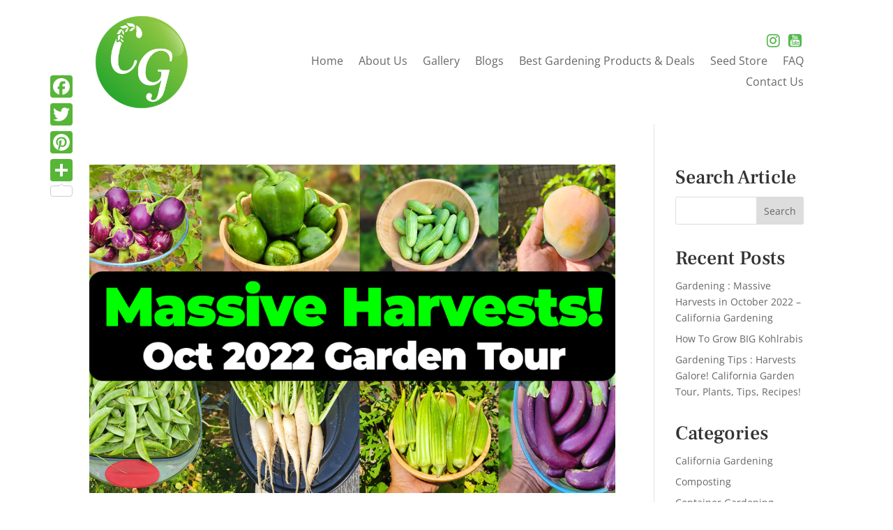

--- FILE ---
content_type: text/html; charset=utf-8
request_url: https://www.google.com/recaptcha/api2/aframe
body_size: 138
content:
<!DOCTYPE HTML><html><head><meta http-equiv="content-type" content="text/html; charset=UTF-8"></head><body><script nonce="wBtW4zkZHpwfJoJYbFqWxg">/** Anti-fraud and anti-abuse applications only. See google.com/recaptcha */ try{var clients={'sodar':'https://pagead2.googlesyndication.com/pagead/sodar?'};window.addEventListener("message",function(a){try{if(a.source===window.parent){var b=JSON.parse(a.data);var c=clients[b['id']];if(c){var d=document.createElement('img');d.src=c+b['params']+'&rc='+(localStorage.getItem("rc::a")?sessionStorage.getItem("rc::b"):"");window.document.body.appendChild(d);sessionStorage.setItem("rc::e",parseInt(sessionStorage.getItem("rc::e")||0)+1);localStorage.setItem("rc::h",'1770124322688');}}}catch(b){}});window.parent.postMessage("_grecaptcha_ready", "*");}catch(b){}</script></body></html>

--- FILE ---
content_type: text/plain
request_url: https://www.google-analytics.com/j/collect?v=1&_v=j102&a=238487382&t=pageview&_s=1&dl=https%3A%2F%2Fcalgardening.com%2Fcategory%2Fharvest%2F&ul=en-us%40posix&dt=Garden%20Tour%20%E2%80%93%20Gardening%20Tips%2C%20Harvests%20%26%20More!&sr=1280x720&vp=1280x720&_u=YEDAAUABAAAAACAAI~&jid=2077831333&gjid=70428258&cid=1213230355.1770124321&tid=UA-122783690-1&_gid=1824488861.1770124321&_r=1&_slc=1&gtm=45He61u1h1n815N48FFCv845862756za200zd845862756&gcd=13l3l3l3l1l1&dma=0&tag_exp=103116026~103200004~104527907~104528501~104684208~104684211~115616985~115938466~115938468~116185181~116185182~116988315~117041587&z=917897903
body_size: -451
content:
2,cG-9ES42XQMBV